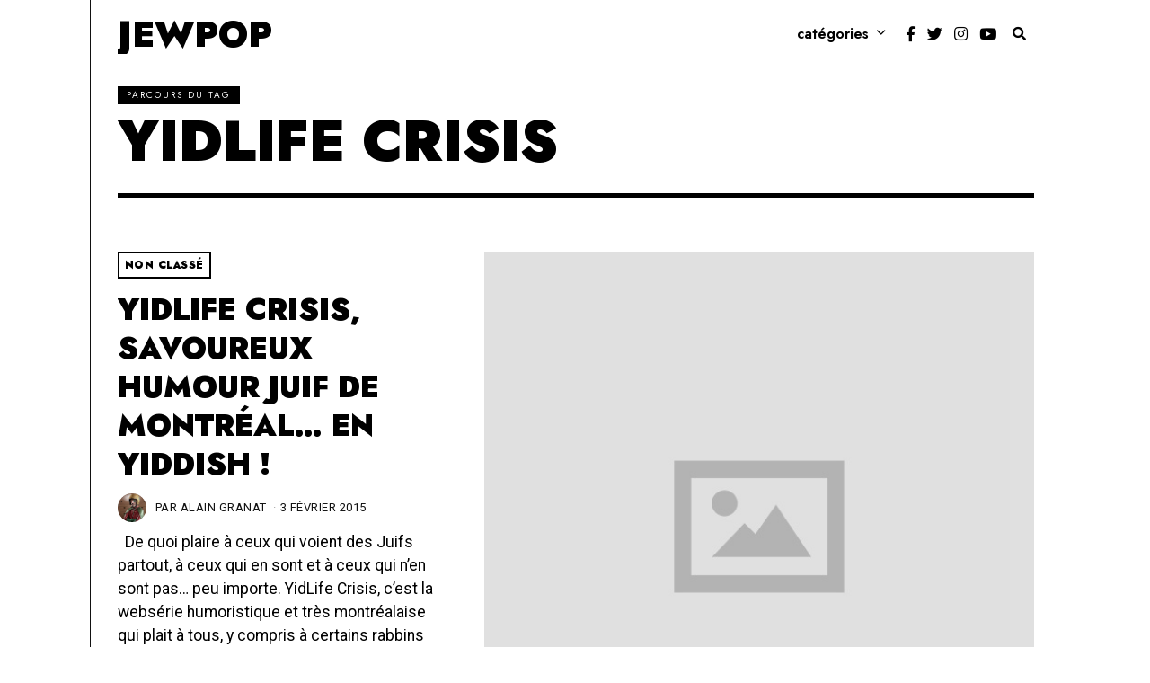

--- FILE ---
content_type: text/css
request_url: https://jewpop.com/wp-content/themes/fox-child-theme/style.css?ver=4.6.7.1
body_size: 345
content:
/*
Theme Name: The Fox Child
Description: Child theme for The Fox Theme
Author: Your name here
Template: fox
*/

.staff{position:relative;float: left; width: 33.3333333333333333333333333333333333333333333333333%;background-size:cover;overflow:hidden;display: inline-block;min-height: 190px;}
.staff img{display: block;margin: 0 auto;width: 100%;max-height: 190px;min-height: 190px;object-fit: cover;object-position: center;}
.staff .caption_staff {position: absolute;opacity: 0;background-color: rgba(0, 0, 0, 0.3);height: 100%;top: 0;width: 100%;padding: 50% 20px 0 20px;}
.staff .caption_staff .name {color: white;display: block;/*font-family: $third_font;*/font-weight: bold;font-size: 18px;}
.staff .caption_staff .position {/* @extend .name; */font-weight: normal;color:white;}
.staff .caption_staff:hover {opacity: 1;}

/* encart don */
.encart-don{border: 3px solid #FFF55C;}
.encart-don h3{text-align: center;margin-bottom: 8px;margin-top: 20px;}
.encart-don h4{text-align: center;margin:0px;}
.encart-don strong{text-align: center;display: block;margin: -5px 0px 20px 0px;}
.encart-don input[type="image"]{margin: 20px auto 0px;display: block;}